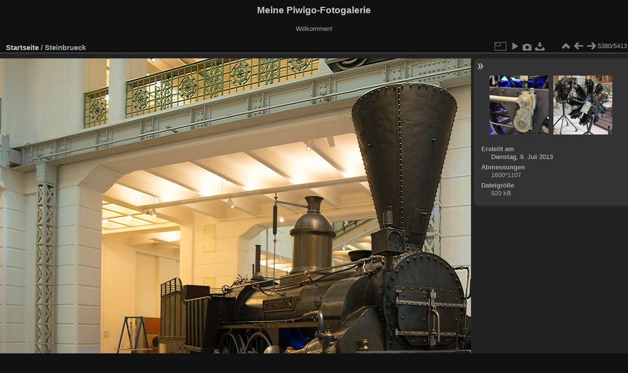

--- FILE ---
content_type: text/html; charset=utf-8
request_url: https://www.prohaska-hotze.at/piwigo/picture.php?/54/categories
body_size: 8974
content:
<!DOCTYPE html>
<html lang="de" dir="ltr">
<head>
<meta charset="utf-8">
<meta name="generator" content="Piwigo (aka PWG), see piwigo.org">

 
<meta name="description" content="Steinbrueck - Steinbrueck.jpg">

<title>Steinbrueck | Meine Piwigo-Fotogalerie</title>
<link rel="shortcut icon" type="image/x-icon" href="themes/default/icon/favicon.ico">

<link rel="start" title="Startseite" href="/piwigo/" >
<link rel="search" title="Suchen" href="search.php" >

<link rel="first" title="Erste Seite" href="picture.php?/6107/categories" ><link rel="prev" title="Zurück" href="picture.php?/53/categories" ><link rel="next" title="Vorwärts" href="picture.php?/55/categories" ><link rel="last" title="Letzte Seite" href="picture.php?/23/categories" ><link rel="up" title="Vorschaubilder" href="index.php?/categories/flat/start-5360" >
<link rel="canonical" href="picture.php?/54">

 
	<!--[if lt IE 7]>
		<link rel="stylesheet" type="text/css" href="themes/default/fix-ie5-ie6.css">
	<![endif]-->
	<!--[if IE 7]>
		<link rel="stylesheet" type="text/css" href="themes/default/fix-ie7.css">
	<![endif]-->
	

	<!--[if lt IE 8]>
		<link rel="stylesheet" type="text/css" href="themes/elegant/fix-ie7.css">
	<![endif]-->


<!-- BEGIN get_combined -->
<link rel="stylesheet" type="text/css" href="_data/combined/vf5kgd.css">


<!-- END get_combined -->

<!--[if lt IE 7]>
<script type="text/javascript" src="themes/default/js/pngfix.js"></script>
<![endif]-->

</head>

<body id="thePicturePage" class="section-categories image-54 "  data-infos='{"section":"categories","image_id":"54"}'>

<div id="the_page">


<div id="theHeader"><h1>Meine Piwigo-Fotogalerie</h1>

<p>Willkommen!</p></div>


<div id="content">



<div id="imageHeaderBar">
	<div class="browsePath">
		<a href="/piwigo/">Startseite</a><span class="browsePathSeparator"> / </span><h2>Steinbrueck</h2>
	</div>
</div>

<div id="imageToolBar">
<div class="imageNumber">5380/5413</div>
<div class="navigationButtons">
<a href="index.php?/categories/flat/start-5360" title="Vorschaubilder" class="pwg-state-default pwg-button"><span class="pwg-icon pwg-icon-arrow-n"></span><span class="pwg-button-text">Vorschaubilder</span></a><a href="picture.php?/53/categories" title="Zurück : Stange Ajax1" class="pwg-state-default pwg-button"><span class="pwg-icon pwg-icon-arrow-w"></span><span class="pwg-button-text">Zurück</span></a><a href="picture.php?/55/categories" title="Vorwärts : Sternmotor" class="pwg-state-default pwg-button pwg-button-icon-right"><span class="pwg-icon pwg-icon-arrow-e"></span><span class="pwg-button-text">Vorwärts</span></a></div>

<div class="actionButtons">
<a id="derivativeSwitchLink" title="Bildgrößen" class="pwg-state-default pwg-button" rel="nofollow"><span class="pwg-icon pwg-icon-sizes"></span><span class="pwg-button-text">Bildgrößen</span></a><div id="derivativeSwitchBox" class="switchBox"><div class="switchBoxTitle">Bildgrößen</div><span class="switchCheck" id="derivativeCheckedmedium">&#x2714; </span><a href="javascript:changeImgSrc('_data/i/galleries/Tech.Museum_Wien/Steinbrueck-me.jpg','medium','medium')">mittel<span class="derivativeSizeDetails"> (1400 x 968)</span></a><br><span class="switchCheck" id="derivativeCheckedlarge" style="visibility:hidden">&#x2714; </span><a href="javascript:changeImgSrc('_data/i/galleries/Tech.Museum_Wien/Steinbrueck-la.jpg','large','large')">groß<span class="derivativeSizeDetails"> (1589 x 1100)</span></a><br><span class="switchCheck" id="derivativeCheckedOriginal" style="visibility:hidden">&#x2714; </span><a href="javascript:changeImgSrc('./galleries/Tech.Museum_Wien/Steinbrueck.jpg','xlarge','Original')">Original<span class="derivativeSizeDetails"> (1600 x 1107)</span></a><br></div>
<a href="picture.php?/54/categories&amp;slideshow=" title="Diashow" class="pwg-state-default pwg-button" rel="nofollow"><span class="pwg-icon pwg-icon-slideshow"></span><span class="pwg-button-text">Diashow</span></a><a href="picture.php?/54/categories&amp;metadata" title="Metadaten anzeigen" class="pwg-state-default pwg-button" rel="nofollow"><span class="pwg-icon pwg-icon-camera-info"></span><span class="pwg-button-text">Metadaten anzeigen</span></a><a id="downloadSwitchLink" href="action.php?id=54&amp;part=e&amp;download" title="Datei herunterladen" class="pwg-state-default pwg-button" rel="nofollow"><span class="pwg-icon pwg-icon-save"></span><span class="pwg-button-text">Herunterladen</span></a> </div>
</div>
<div id="theImageAndInfos">
<div id="theImage">

    <img class="file-ext-jpg path-ext-jpg" src="_data/i/galleries/Tech.Museum_Wien/Steinbrueck-me.jpg"width="1400" height="968" alt="Steinbrueck.jpg" id="theMainImage" usemap="#mapmedium" title="Steinbrueck - Steinbrueck.jpg">


<map name="mapmedium"><area shape=rect coords="0,0,350,968" href="picture.php?/53/categories" title="Zurück : Stange Ajax1" alt="Stange Ajax1"><area shape=rect coords="350,0,1044,242" href="index.php?/categories/flat/start-5360" title="Vorschaubilder" alt="Vorschaubilder"><area shape=rect coords="1052,0,1400,968" href="picture.php?/55/categories" title="Vorwärts : Sternmotor" alt="Sternmotor"></map><map name="maplarge"><area shape=rect coords="0,0,397,1100" href="picture.php?/53/categories" title="Zurück : Stange Ajax1" alt="Stange Ajax1"><area shape=rect coords="397,0,1185,275" href="index.php?/categories/flat/start-5360" title="Vorschaubilder" alt="Vorschaubilder"><area shape=rect coords="1194,0,1589,1100" href="picture.php?/55/categories" title="Vorwärts : Sternmotor" alt="Sternmotor"></map><map name="mapOriginal"><area shape=rect coords="0,0,400,1107" href="picture.php?/53/categories" title="Zurück : Stange Ajax1" alt="Stange Ajax1"><area shape=rect coords="400,0,1194,276" href="index.php?/categories/flat/start-5360" title="Vorschaubilder" alt="Vorschaubilder"><area shape=rect coords="1203,0,1600,1107" href="picture.php?/55/categories" title="Vorwärts : Sternmotor" alt="Sternmotor"></map>


</div><div id="infoSwitcher"></div><div id="imageInfos">
	<div class="navThumbs">
			<a class="navThumb" id="linkPrev" href="picture.php?/53/categories" title="Zurück : Stange Ajax1" rel="prev">
				<span class="thumbHover prevThumbHover"></span>
        <img class="" src="_data/i/galleries/Tech.Museum_Wien/Stange_Ajax1-sq.jpg" alt="Stange Ajax1">
			</a>
			<a class="navThumb" id="linkNext" href="picture.php?/55/categories" title="Vorwärts : Sternmotor" rel="next">
				<span class="thumbHover nextThumbHover"></span>
				<img class="" src="_data/i/galleries/Tech.Museum_Wien/Sternmotor-sq.jpg" alt="Sternmotor">
			</a>
	</div>

<dl id="standard" class="imageInfoTable">
<div id="datecreate" class="imageInfo"><dt>Erstellt am</dt><dd><a href="index.php?/created-monthly-list-2013-07-09" rel="nofollow">Dienstag, 9. Juli 2013</a></dd></div><div id="Dimensions" class="imageInfo"><dt>Abmessungen</dt><dd>1600*1107</dd></div><div id="Filesize" class="imageInfo"><dt>Dateigröße</dt><dd>920 kB</dd></div>

</dl>

</div>
</div>


</div>
<div id="copyright">

  Powered by	<a href="https://de.piwigo.org" class="Piwigo">Piwigo</a>
  
</div>
</div>
<!-- BEGIN get_combined -->
<script type="text/javascript" src="_data/combined/z1aerp.js"></script>
<script type="text/javascript">//<![CDATA[

var p_main_menu = "on", p_pict_descr = "on", p_pict_comment = "off";
document.onkeydown = function(e){e=e||window.event;if (e.altKey) return true;var target=e.target||e.srcElement;if (target && target.type) return true;	var keyCode=e.keyCode||e.which, docElem=document.documentElement, url;switch(keyCode){case 63235: case 39: if (e.ctrlKey || docElem.scrollLeft==docElem.scrollWidth-docElem.clientWidth)url="picture.php?/55/categories"; break;case 63234: case 37: if (e.ctrlKey || docElem.scrollLeft==0)url="picture.php?/53/categories"; break;case 36: if (e.ctrlKey)url="picture.php?/6107/categories"; break;case 35: if (e.ctrlKey)url="picture.php?/23/categories"; break;case 38: if (e.ctrlKey)url="index.php?/categories/flat/start-5360"; break;}if (url) {window.location=url.replace("&amp;","&"); return false;}return true;}
function changeImgSrc(url,typeSave,typeMap)
{
	var theImg = document.getElementById("theMainImage");
	if (theImg)
	{
		theImg.removeAttribute("width");theImg.removeAttribute("height");
		theImg.src = url;
		theImg.useMap = "#map"+typeMap;
	}
	jQuery('#derivativeSwitchBox .switchCheck').css('visibility','hidden');
	jQuery('#derivativeChecked'+typeMap).css('visibility','visible');
	document.cookie = 'picture_deriv='+typeSave+';path=/piwigo/';
}
(window.SwitchBox=window.SwitchBox||[]).push("#derivativeSwitchLink", "#derivativeSwitchBox");
//]]></script>
<script type="text/javascript">
(function() {
var s,after = document.getElementsByTagName('script')[document.getElementsByTagName('script').length-1];
s=document.createElement('script'); s.type='text/javascript'; s.async=true; s.src='themes/default/js/switchbox.js?v16.1.0';
after = after.parentNode.insertBefore(s, after);
})();
</script>
<!-- END get_combined -->

</body>
</html>